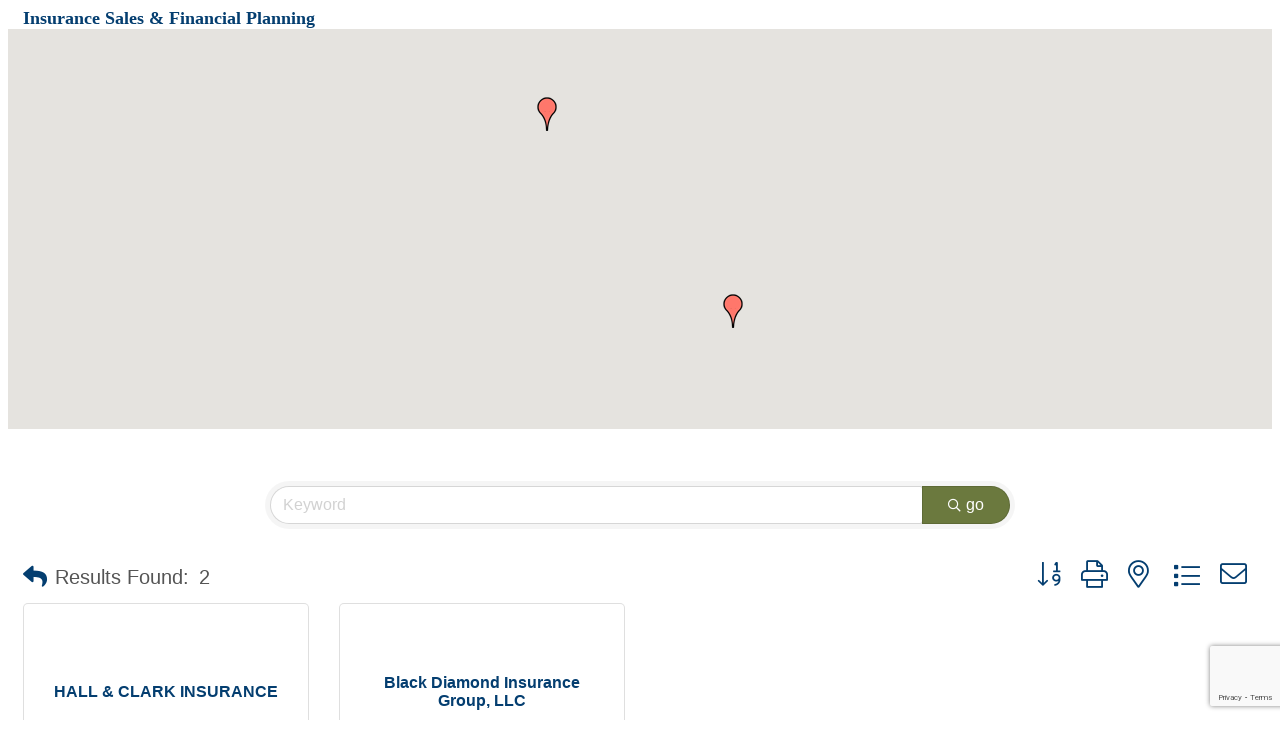

--- FILE ---
content_type: text/html; charset=utf-8
request_url: https://www.google.com/recaptcha/enterprise/anchor?ar=1&k=6LfI_T8rAAAAAMkWHrLP_GfSf3tLy9tKa839wcWa&co=aHR0cHM6Ly9idXNpbmVzcy5mbG95ZGNvdW50eWtlbnR1Y2t5LmNvbTo0NDM.&hl=en&v=PoyoqOPhxBO7pBk68S4YbpHZ&size=invisible&anchor-ms=20000&execute-ms=30000&cb=81mkvqsyszwh
body_size: 48690
content:
<!DOCTYPE HTML><html dir="ltr" lang="en"><head><meta http-equiv="Content-Type" content="text/html; charset=UTF-8">
<meta http-equiv="X-UA-Compatible" content="IE=edge">
<title>reCAPTCHA</title>
<style type="text/css">
/* cyrillic-ext */
@font-face {
  font-family: 'Roboto';
  font-style: normal;
  font-weight: 400;
  font-stretch: 100%;
  src: url(//fonts.gstatic.com/s/roboto/v48/KFO7CnqEu92Fr1ME7kSn66aGLdTylUAMa3GUBHMdazTgWw.woff2) format('woff2');
  unicode-range: U+0460-052F, U+1C80-1C8A, U+20B4, U+2DE0-2DFF, U+A640-A69F, U+FE2E-FE2F;
}
/* cyrillic */
@font-face {
  font-family: 'Roboto';
  font-style: normal;
  font-weight: 400;
  font-stretch: 100%;
  src: url(//fonts.gstatic.com/s/roboto/v48/KFO7CnqEu92Fr1ME7kSn66aGLdTylUAMa3iUBHMdazTgWw.woff2) format('woff2');
  unicode-range: U+0301, U+0400-045F, U+0490-0491, U+04B0-04B1, U+2116;
}
/* greek-ext */
@font-face {
  font-family: 'Roboto';
  font-style: normal;
  font-weight: 400;
  font-stretch: 100%;
  src: url(//fonts.gstatic.com/s/roboto/v48/KFO7CnqEu92Fr1ME7kSn66aGLdTylUAMa3CUBHMdazTgWw.woff2) format('woff2');
  unicode-range: U+1F00-1FFF;
}
/* greek */
@font-face {
  font-family: 'Roboto';
  font-style: normal;
  font-weight: 400;
  font-stretch: 100%;
  src: url(//fonts.gstatic.com/s/roboto/v48/KFO7CnqEu92Fr1ME7kSn66aGLdTylUAMa3-UBHMdazTgWw.woff2) format('woff2');
  unicode-range: U+0370-0377, U+037A-037F, U+0384-038A, U+038C, U+038E-03A1, U+03A3-03FF;
}
/* math */
@font-face {
  font-family: 'Roboto';
  font-style: normal;
  font-weight: 400;
  font-stretch: 100%;
  src: url(//fonts.gstatic.com/s/roboto/v48/KFO7CnqEu92Fr1ME7kSn66aGLdTylUAMawCUBHMdazTgWw.woff2) format('woff2');
  unicode-range: U+0302-0303, U+0305, U+0307-0308, U+0310, U+0312, U+0315, U+031A, U+0326-0327, U+032C, U+032F-0330, U+0332-0333, U+0338, U+033A, U+0346, U+034D, U+0391-03A1, U+03A3-03A9, U+03B1-03C9, U+03D1, U+03D5-03D6, U+03F0-03F1, U+03F4-03F5, U+2016-2017, U+2034-2038, U+203C, U+2040, U+2043, U+2047, U+2050, U+2057, U+205F, U+2070-2071, U+2074-208E, U+2090-209C, U+20D0-20DC, U+20E1, U+20E5-20EF, U+2100-2112, U+2114-2115, U+2117-2121, U+2123-214F, U+2190, U+2192, U+2194-21AE, U+21B0-21E5, U+21F1-21F2, U+21F4-2211, U+2213-2214, U+2216-22FF, U+2308-230B, U+2310, U+2319, U+231C-2321, U+2336-237A, U+237C, U+2395, U+239B-23B7, U+23D0, U+23DC-23E1, U+2474-2475, U+25AF, U+25B3, U+25B7, U+25BD, U+25C1, U+25CA, U+25CC, U+25FB, U+266D-266F, U+27C0-27FF, U+2900-2AFF, U+2B0E-2B11, U+2B30-2B4C, U+2BFE, U+3030, U+FF5B, U+FF5D, U+1D400-1D7FF, U+1EE00-1EEFF;
}
/* symbols */
@font-face {
  font-family: 'Roboto';
  font-style: normal;
  font-weight: 400;
  font-stretch: 100%;
  src: url(//fonts.gstatic.com/s/roboto/v48/KFO7CnqEu92Fr1ME7kSn66aGLdTylUAMaxKUBHMdazTgWw.woff2) format('woff2');
  unicode-range: U+0001-000C, U+000E-001F, U+007F-009F, U+20DD-20E0, U+20E2-20E4, U+2150-218F, U+2190, U+2192, U+2194-2199, U+21AF, U+21E6-21F0, U+21F3, U+2218-2219, U+2299, U+22C4-22C6, U+2300-243F, U+2440-244A, U+2460-24FF, U+25A0-27BF, U+2800-28FF, U+2921-2922, U+2981, U+29BF, U+29EB, U+2B00-2BFF, U+4DC0-4DFF, U+FFF9-FFFB, U+10140-1018E, U+10190-1019C, U+101A0, U+101D0-101FD, U+102E0-102FB, U+10E60-10E7E, U+1D2C0-1D2D3, U+1D2E0-1D37F, U+1F000-1F0FF, U+1F100-1F1AD, U+1F1E6-1F1FF, U+1F30D-1F30F, U+1F315, U+1F31C, U+1F31E, U+1F320-1F32C, U+1F336, U+1F378, U+1F37D, U+1F382, U+1F393-1F39F, U+1F3A7-1F3A8, U+1F3AC-1F3AF, U+1F3C2, U+1F3C4-1F3C6, U+1F3CA-1F3CE, U+1F3D4-1F3E0, U+1F3ED, U+1F3F1-1F3F3, U+1F3F5-1F3F7, U+1F408, U+1F415, U+1F41F, U+1F426, U+1F43F, U+1F441-1F442, U+1F444, U+1F446-1F449, U+1F44C-1F44E, U+1F453, U+1F46A, U+1F47D, U+1F4A3, U+1F4B0, U+1F4B3, U+1F4B9, U+1F4BB, U+1F4BF, U+1F4C8-1F4CB, U+1F4D6, U+1F4DA, U+1F4DF, U+1F4E3-1F4E6, U+1F4EA-1F4ED, U+1F4F7, U+1F4F9-1F4FB, U+1F4FD-1F4FE, U+1F503, U+1F507-1F50B, U+1F50D, U+1F512-1F513, U+1F53E-1F54A, U+1F54F-1F5FA, U+1F610, U+1F650-1F67F, U+1F687, U+1F68D, U+1F691, U+1F694, U+1F698, U+1F6AD, U+1F6B2, U+1F6B9-1F6BA, U+1F6BC, U+1F6C6-1F6CF, U+1F6D3-1F6D7, U+1F6E0-1F6EA, U+1F6F0-1F6F3, U+1F6F7-1F6FC, U+1F700-1F7FF, U+1F800-1F80B, U+1F810-1F847, U+1F850-1F859, U+1F860-1F887, U+1F890-1F8AD, U+1F8B0-1F8BB, U+1F8C0-1F8C1, U+1F900-1F90B, U+1F93B, U+1F946, U+1F984, U+1F996, U+1F9E9, U+1FA00-1FA6F, U+1FA70-1FA7C, U+1FA80-1FA89, U+1FA8F-1FAC6, U+1FACE-1FADC, U+1FADF-1FAE9, U+1FAF0-1FAF8, U+1FB00-1FBFF;
}
/* vietnamese */
@font-face {
  font-family: 'Roboto';
  font-style: normal;
  font-weight: 400;
  font-stretch: 100%;
  src: url(//fonts.gstatic.com/s/roboto/v48/KFO7CnqEu92Fr1ME7kSn66aGLdTylUAMa3OUBHMdazTgWw.woff2) format('woff2');
  unicode-range: U+0102-0103, U+0110-0111, U+0128-0129, U+0168-0169, U+01A0-01A1, U+01AF-01B0, U+0300-0301, U+0303-0304, U+0308-0309, U+0323, U+0329, U+1EA0-1EF9, U+20AB;
}
/* latin-ext */
@font-face {
  font-family: 'Roboto';
  font-style: normal;
  font-weight: 400;
  font-stretch: 100%;
  src: url(//fonts.gstatic.com/s/roboto/v48/KFO7CnqEu92Fr1ME7kSn66aGLdTylUAMa3KUBHMdazTgWw.woff2) format('woff2');
  unicode-range: U+0100-02BA, U+02BD-02C5, U+02C7-02CC, U+02CE-02D7, U+02DD-02FF, U+0304, U+0308, U+0329, U+1D00-1DBF, U+1E00-1E9F, U+1EF2-1EFF, U+2020, U+20A0-20AB, U+20AD-20C0, U+2113, U+2C60-2C7F, U+A720-A7FF;
}
/* latin */
@font-face {
  font-family: 'Roboto';
  font-style: normal;
  font-weight: 400;
  font-stretch: 100%;
  src: url(//fonts.gstatic.com/s/roboto/v48/KFO7CnqEu92Fr1ME7kSn66aGLdTylUAMa3yUBHMdazQ.woff2) format('woff2');
  unicode-range: U+0000-00FF, U+0131, U+0152-0153, U+02BB-02BC, U+02C6, U+02DA, U+02DC, U+0304, U+0308, U+0329, U+2000-206F, U+20AC, U+2122, U+2191, U+2193, U+2212, U+2215, U+FEFF, U+FFFD;
}
/* cyrillic-ext */
@font-face {
  font-family: 'Roboto';
  font-style: normal;
  font-weight: 500;
  font-stretch: 100%;
  src: url(//fonts.gstatic.com/s/roboto/v48/KFO7CnqEu92Fr1ME7kSn66aGLdTylUAMa3GUBHMdazTgWw.woff2) format('woff2');
  unicode-range: U+0460-052F, U+1C80-1C8A, U+20B4, U+2DE0-2DFF, U+A640-A69F, U+FE2E-FE2F;
}
/* cyrillic */
@font-face {
  font-family: 'Roboto';
  font-style: normal;
  font-weight: 500;
  font-stretch: 100%;
  src: url(//fonts.gstatic.com/s/roboto/v48/KFO7CnqEu92Fr1ME7kSn66aGLdTylUAMa3iUBHMdazTgWw.woff2) format('woff2');
  unicode-range: U+0301, U+0400-045F, U+0490-0491, U+04B0-04B1, U+2116;
}
/* greek-ext */
@font-face {
  font-family: 'Roboto';
  font-style: normal;
  font-weight: 500;
  font-stretch: 100%;
  src: url(//fonts.gstatic.com/s/roboto/v48/KFO7CnqEu92Fr1ME7kSn66aGLdTylUAMa3CUBHMdazTgWw.woff2) format('woff2');
  unicode-range: U+1F00-1FFF;
}
/* greek */
@font-face {
  font-family: 'Roboto';
  font-style: normal;
  font-weight: 500;
  font-stretch: 100%;
  src: url(//fonts.gstatic.com/s/roboto/v48/KFO7CnqEu92Fr1ME7kSn66aGLdTylUAMa3-UBHMdazTgWw.woff2) format('woff2');
  unicode-range: U+0370-0377, U+037A-037F, U+0384-038A, U+038C, U+038E-03A1, U+03A3-03FF;
}
/* math */
@font-face {
  font-family: 'Roboto';
  font-style: normal;
  font-weight: 500;
  font-stretch: 100%;
  src: url(//fonts.gstatic.com/s/roboto/v48/KFO7CnqEu92Fr1ME7kSn66aGLdTylUAMawCUBHMdazTgWw.woff2) format('woff2');
  unicode-range: U+0302-0303, U+0305, U+0307-0308, U+0310, U+0312, U+0315, U+031A, U+0326-0327, U+032C, U+032F-0330, U+0332-0333, U+0338, U+033A, U+0346, U+034D, U+0391-03A1, U+03A3-03A9, U+03B1-03C9, U+03D1, U+03D5-03D6, U+03F0-03F1, U+03F4-03F5, U+2016-2017, U+2034-2038, U+203C, U+2040, U+2043, U+2047, U+2050, U+2057, U+205F, U+2070-2071, U+2074-208E, U+2090-209C, U+20D0-20DC, U+20E1, U+20E5-20EF, U+2100-2112, U+2114-2115, U+2117-2121, U+2123-214F, U+2190, U+2192, U+2194-21AE, U+21B0-21E5, U+21F1-21F2, U+21F4-2211, U+2213-2214, U+2216-22FF, U+2308-230B, U+2310, U+2319, U+231C-2321, U+2336-237A, U+237C, U+2395, U+239B-23B7, U+23D0, U+23DC-23E1, U+2474-2475, U+25AF, U+25B3, U+25B7, U+25BD, U+25C1, U+25CA, U+25CC, U+25FB, U+266D-266F, U+27C0-27FF, U+2900-2AFF, U+2B0E-2B11, U+2B30-2B4C, U+2BFE, U+3030, U+FF5B, U+FF5D, U+1D400-1D7FF, U+1EE00-1EEFF;
}
/* symbols */
@font-face {
  font-family: 'Roboto';
  font-style: normal;
  font-weight: 500;
  font-stretch: 100%;
  src: url(//fonts.gstatic.com/s/roboto/v48/KFO7CnqEu92Fr1ME7kSn66aGLdTylUAMaxKUBHMdazTgWw.woff2) format('woff2');
  unicode-range: U+0001-000C, U+000E-001F, U+007F-009F, U+20DD-20E0, U+20E2-20E4, U+2150-218F, U+2190, U+2192, U+2194-2199, U+21AF, U+21E6-21F0, U+21F3, U+2218-2219, U+2299, U+22C4-22C6, U+2300-243F, U+2440-244A, U+2460-24FF, U+25A0-27BF, U+2800-28FF, U+2921-2922, U+2981, U+29BF, U+29EB, U+2B00-2BFF, U+4DC0-4DFF, U+FFF9-FFFB, U+10140-1018E, U+10190-1019C, U+101A0, U+101D0-101FD, U+102E0-102FB, U+10E60-10E7E, U+1D2C0-1D2D3, U+1D2E0-1D37F, U+1F000-1F0FF, U+1F100-1F1AD, U+1F1E6-1F1FF, U+1F30D-1F30F, U+1F315, U+1F31C, U+1F31E, U+1F320-1F32C, U+1F336, U+1F378, U+1F37D, U+1F382, U+1F393-1F39F, U+1F3A7-1F3A8, U+1F3AC-1F3AF, U+1F3C2, U+1F3C4-1F3C6, U+1F3CA-1F3CE, U+1F3D4-1F3E0, U+1F3ED, U+1F3F1-1F3F3, U+1F3F5-1F3F7, U+1F408, U+1F415, U+1F41F, U+1F426, U+1F43F, U+1F441-1F442, U+1F444, U+1F446-1F449, U+1F44C-1F44E, U+1F453, U+1F46A, U+1F47D, U+1F4A3, U+1F4B0, U+1F4B3, U+1F4B9, U+1F4BB, U+1F4BF, U+1F4C8-1F4CB, U+1F4D6, U+1F4DA, U+1F4DF, U+1F4E3-1F4E6, U+1F4EA-1F4ED, U+1F4F7, U+1F4F9-1F4FB, U+1F4FD-1F4FE, U+1F503, U+1F507-1F50B, U+1F50D, U+1F512-1F513, U+1F53E-1F54A, U+1F54F-1F5FA, U+1F610, U+1F650-1F67F, U+1F687, U+1F68D, U+1F691, U+1F694, U+1F698, U+1F6AD, U+1F6B2, U+1F6B9-1F6BA, U+1F6BC, U+1F6C6-1F6CF, U+1F6D3-1F6D7, U+1F6E0-1F6EA, U+1F6F0-1F6F3, U+1F6F7-1F6FC, U+1F700-1F7FF, U+1F800-1F80B, U+1F810-1F847, U+1F850-1F859, U+1F860-1F887, U+1F890-1F8AD, U+1F8B0-1F8BB, U+1F8C0-1F8C1, U+1F900-1F90B, U+1F93B, U+1F946, U+1F984, U+1F996, U+1F9E9, U+1FA00-1FA6F, U+1FA70-1FA7C, U+1FA80-1FA89, U+1FA8F-1FAC6, U+1FACE-1FADC, U+1FADF-1FAE9, U+1FAF0-1FAF8, U+1FB00-1FBFF;
}
/* vietnamese */
@font-face {
  font-family: 'Roboto';
  font-style: normal;
  font-weight: 500;
  font-stretch: 100%;
  src: url(//fonts.gstatic.com/s/roboto/v48/KFO7CnqEu92Fr1ME7kSn66aGLdTylUAMa3OUBHMdazTgWw.woff2) format('woff2');
  unicode-range: U+0102-0103, U+0110-0111, U+0128-0129, U+0168-0169, U+01A0-01A1, U+01AF-01B0, U+0300-0301, U+0303-0304, U+0308-0309, U+0323, U+0329, U+1EA0-1EF9, U+20AB;
}
/* latin-ext */
@font-face {
  font-family: 'Roboto';
  font-style: normal;
  font-weight: 500;
  font-stretch: 100%;
  src: url(//fonts.gstatic.com/s/roboto/v48/KFO7CnqEu92Fr1ME7kSn66aGLdTylUAMa3KUBHMdazTgWw.woff2) format('woff2');
  unicode-range: U+0100-02BA, U+02BD-02C5, U+02C7-02CC, U+02CE-02D7, U+02DD-02FF, U+0304, U+0308, U+0329, U+1D00-1DBF, U+1E00-1E9F, U+1EF2-1EFF, U+2020, U+20A0-20AB, U+20AD-20C0, U+2113, U+2C60-2C7F, U+A720-A7FF;
}
/* latin */
@font-face {
  font-family: 'Roboto';
  font-style: normal;
  font-weight: 500;
  font-stretch: 100%;
  src: url(//fonts.gstatic.com/s/roboto/v48/KFO7CnqEu92Fr1ME7kSn66aGLdTylUAMa3yUBHMdazQ.woff2) format('woff2');
  unicode-range: U+0000-00FF, U+0131, U+0152-0153, U+02BB-02BC, U+02C6, U+02DA, U+02DC, U+0304, U+0308, U+0329, U+2000-206F, U+20AC, U+2122, U+2191, U+2193, U+2212, U+2215, U+FEFF, U+FFFD;
}
/* cyrillic-ext */
@font-face {
  font-family: 'Roboto';
  font-style: normal;
  font-weight: 900;
  font-stretch: 100%;
  src: url(//fonts.gstatic.com/s/roboto/v48/KFO7CnqEu92Fr1ME7kSn66aGLdTylUAMa3GUBHMdazTgWw.woff2) format('woff2');
  unicode-range: U+0460-052F, U+1C80-1C8A, U+20B4, U+2DE0-2DFF, U+A640-A69F, U+FE2E-FE2F;
}
/* cyrillic */
@font-face {
  font-family: 'Roboto';
  font-style: normal;
  font-weight: 900;
  font-stretch: 100%;
  src: url(//fonts.gstatic.com/s/roboto/v48/KFO7CnqEu92Fr1ME7kSn66aGLdTylUAMa3iUBHMdazTgWw.woff2) format('woff2');
  unicode-range: U+0301, U+0400-045F, U+0490-0491, U+04B0-04B1, U+2116;
}
/* greek-ext */
@font-face {
  font-family: 'Roboto';
  font-style: normal;
  font-weight: 900;
  font-stretch: 100%;
  src: url(//fonts.gstatic.com/s/roboto/v48/KFO7CnqEu92Fr1ME7kSn66aGLdTylUAMa3CUBHMdazTgWw.woff2) format('woff2');
  unicode-range: U+1F00-1FFF;
}
/* greek */
@font-face {
  font-family: 'Roboto';
  font-style: normal;
  font-weight: 900;
  font-stretch: 100%;
  src: url(//fonts.gstatic.com/s/roboto/v48/KFO7CnqEu92Fr1ME7kSn66aGLdTylUAMa3-UBHMdazTgWw.woff2) format('woff2');
  unicode-range: U+0370-0377, U+037A-037F, U+0384-038A, U+038C, U+038E-03A1, U+03A3-03FF;
}
/* math */
@font-face {
  font-family: 'Roboto';
  font-style: normal;
  font-weight: 900;
  font-stretch: 100%;
  src: url(//fonts.gstatic.com/s/roboto/v48/KFO7CnqEu92Fr1ME7kSn66aGLdTylUAMawCUBHMdazTgWw.woff2) format('woff2');
  unicode-range: U+0302-0303, U+0305, U+0307-0308, U+0310, U+0312, U+0315, U+031A, U+0326-0327, U+032C, U+032F-0330, U+0332-0333, U+0338, U+033A, U+0346, U+034D, U+0391-03A1, U+03A3-03A9, U+03B1-03C9, U+03D1, U+03D5-03D6, U+03F0-03F1, U+03F4-03F5, U+2016-2017, U+2034-2038, U+203C, U+2040, U+2043, U+2047, U+2050, U+2057, U+205F, U+2070-2071, U+2074-208E, U+2090-209C, U+20D0-20DC, U+20E1, U+20E5-20EF, U+2100-2112, U+2114-2115, U+2117-2121, U+2123-214F, U+2190, U+2192, U+2194-21AE, U+21B0-21E5, U+21F1-21F2, U+21F4-2211, U+2213-2214, U+2216-22FF, U+2308-230B, U+2310, U+2319, U+231C-2321, U+2336-237A, U+237C, U+2395, U+239B-23B7, U+23D0, U+23DC-23E1, U+2474-2475, U+25AF, U+25B3, U+25B7, U+25BD, U+25C1, U+25CA, U+25CC, U+25FB, U+266D-266F, U+27C0-27FF, U+2900-2AFF, U+2B0E-2B11, U+2B30-2B4C, U+2BFE, U+3030, U+FF5B, U+FF5D, U+1D400-1D7FF, U+1EE00-1EEFF;
}
/* symbols */
@font-face {
  font-family: 'Roboto';
  font-style: normal;
  font-weight: 900;
  font-stretch: 100%;
  src: url(//fonts.gstatic.com/s/roboto/v48/KFO7CnqEu92Fr1ME7kSn66aGLdTylUAMaxKUBHMdazTgWw.woff2) format('woff2');
  unicode-range: U+0001-000C, U+000E-001F, U+007F-009F, U+20DD-20E0, U+20E2-20E4, U+2150-218F, U+2190, U+2192, U+2194-2199, U+21AF, U+21E6-21F0, U+21F3, U+2218-2219, U+2299, U+22C4-22C6, U+2300-243F, U+2440-244A, U+2460-24FF, U+25A0-27BF, U+2800-28FF, U+2921-2922, U+2981, U+29BF, U+29EB, U+2B00-2BFF, U+4DC0-4DFF, U+FFF9-FFFB, U+10140-1018E, U+10190-1019C, U+101A0, U+101D0-101FD, U+102E0-102FB, U+10E60-10E7E, U+1D2C0-1D2D3, U+1D2E0-1D37F, U+1F000-1F0FF, U+1F100-1F1AD, U+1F1E6-1F1FF, U+1F30D-1F30F, U+1F315, U+1F31C, U+1F31E, U+1F320-1F32C, U+1F336, U+1F378, U+1F37D, U+1F382, U+1F393-1F39F, U+1F3A7-1F3A8, U+1F3AC-1F3AF, U+1F3C2, U+1F3C4-1F3C6, U+1F3CA-1F3CE, U+1F3D4-1F3E0, U+1F3ED, U+1F3F1-1F3F3, U+1F3F5-1F3F7, U+1F408, U+1F415, U+1F41F, U+1F426, U+1F43F, U+1F441-1F442, U+1F444, U+1F446-1F449, U+1F44C-1F44E, U+1F453, U+1F46A, U+1F47D, U+1F4A3, U+1F4B0, U+1F4B3, U+1F4B9, U+1F4BB, U+1F4BF, U+1F4C8-1F4CB, U+1F4D6, U+1F4DA, U+1F4DF, U+1F4E3-1F4E6, U+1F4EA-1F4ED, U+1F4F7, U+1F4F9-1F4FB, U+1F4FD-1F4FE, U+1F503, U+1F507-1F50B, U+1F50D, U+1F512-1F513, U+1F53E-1F54A, U+1F54F-1F5FA, U+1F610, U+1F650-1F67F, U+1F687, U+1F68D, U+1F691, U+1F694, U+1F698, U+1F6AD, U+1F6B2, U+1F6B9-1F6BA, U+1F6BC, U+1F6C6-1F6CF, U+1F6D3-1F6D7, U+1F6E0-1F6EA, U+1F6F0-1F6F3, U+1F6F7-1F6FC, U+1F700-1F7FF, U+1F800-1F80B, U+1F810-1F847, U+1F850-1F859, U+1F860-1F887, U+1F890-1F8AD, U+1F8B0-1F8BB, U+1F8C0-1F8C1, U+1F900-1F90B, U+1F93B, U+1F946, U+1F984, U+1F996, U+1F9E9, U+1FA00-1FA6F, U+1FA70-1FA7C, U+1FA80-1FA89, U+1FA8F-1FAC6, U+1FACE-1FADC, U+1FADF-1FAE9, U+1FAF0-1FAF8, U+1FB00-1FBFF;
}
/* vietnamese */
@font-face {
  font-family: 'Roboto';
  font-style: normal;
  font-weight: 900;
  font-stretch: 100%;
  src: url(//fonts.gstatic.com/s/roboto/v48/KFO7CnqEu92Fr1ME7kSn66aGLdTylUAMa3OUBHMdazTgWw.woff2) format('woff2');
  unicode-range: U+0102-0103, U+0110-0111, U+0128-0129, U+0168-0169, U+01A0-01A1, U+01AF-01B0, U+0300-0301, U+0303-0304, U+0308-0309, U+0323, U+0329, U+1EA0-1EF9, U+20AB;
}
/* latin-ext */
@font-face {
  font-family: 'Roboto';
  font-style: normal;
  font-weight: 900;
  font-stretch: 100%;
  src: url(//fonts.gstatic.com/s/roboto/v48/KFO7CnqEu92Fr1ME7kSn66aGLdTylUAMa3KUBHMdazTgWw.woff2) format('woff2');
  unicode-range: U+0100-02BA, U+02BD-02C5, U+02C7-02CC, U+02CE-02D7, U+02DD-02FF, U+0304, U+0308, U+0329, U+1D00-1DBF, U+1E00-1E9F, U+1EF2-1EFF, U+2020, U+20A0-20AB, U+20AD-20C0, U+2113, U+2C60-2C7F, U+A720-A7FF;
}
/* latin */
@font-face {
  font-family: 'Roboto';
  font-style: normal;
  font-weight: 900;
  font-stretch: 100%;
  src: url(//fonts.gstatic.com/s/roboto/v48/KFO7CnqEu92Fr1ME7kSn66aGLdTylUAMa3yUBHMdazQ.woff2) format('woff2');
  unicode-range: U+0000-00FF, U+0131, U+0152-0153, U+02BB-02BC, U+02C6, U+02DA, U+02DC, U+0304, U+0308, U+0329, U+2000-206F, U+20AC, U+2122, U+2191, U+2193, U+2212, U+2215, U+FEFF, U+FFFD;
}

</style>
<link rel="stylesheet" type="text/css" href="https://www.gstatic.com/recaptcha/releases/PoyoqOPhxBO7pBk68S4YbpHZ/styles__ltr.css">
<script nonce="9VcHHI8iLqbytAyvSawbNw" type="text/javascript">window['__recaptcha_api'] = 'https://www.google.com/recaptcha/enterprise/';</script>
<script type="text/javascript" src="https://www.gstatic.com/recaptcha/releases/PoyoqOPhxBO7pBk68S4YbpHZ/recaptcha__en.js" nonce="9VcHHI8iLqbytAyvSawbNw">
      
    </script></head>
<body><div id="rc-anchor-alert" class="rc-anchor-alert"></div>
<input type="hidden" id="recaptcha-token" value="[base64]">
<script type="text/javascript" nonce="9VcHHI8iLqbytAyvSawbNw">
      recaptcha.anchor.Main.init("[\x22ainput\x22,[\x22bgdata\x22,\x22\x22,\[base64]/[base64]/MjU1Ong/[base64]/[base64]/[base64]/[base64]/[base64]/[base64]/[base64]/[base64]/[base64]/[base64]/[base64]/[base64]/[base64]/[base64]/[base64]\\u003d\x22,\[base64]\x22,\x22woXDm8Kjw6wLN2ldbEPCkMKCw6EmZ8O2I1PDtsKrY2jCscO5w51mVsKJLMKGY8KOG8K7wrRPwoXCkB4Lwphrw6vDkTBUwrzCvmsdwrrDoltQFsOfwo1Qw6HDnmjCjF8fwpnCo8O/[base64]/wr/CqURHDMOaN8KnfEPCs1wcHFDDjk3Dr8ONwosDZMKLWsK9w49DCcKcL8OHw7HCrXfCtsOZw7QlX8OrVTkMNMO1w6nCisObw4rCk35sw7prwq/[base64]/[base64]/DvcKaw7fDv8K5JzdHwqvDvcOtwq/CjkPDqwdqwr1vRcONbMOPwpfCsMKEwqLCkAHCucOgL8KIKcKSwoDChGVbZ0x3SMKoKsKFAsK0wprCg8OMwpEbw6pqw4vCuTICwpnCrGPDkz/[base64]/Dl8K9w4vDpnk9I8O9wqFiwpnDklg2w63Dkz/CqMKrwrY5wpvDoRnCrB5pw6Apa8KLw6/DlFTCjMKlwrLCqcOaw7QWKMOTwociJcKGXsKwU8K8wqLDqjViw4R+XWwlIWc/YhPDk8KTPi7DlMOYXMOvw4TCpRTDvMKlUDoDP8OKahc1YcOqHDvDsAEvDsKXw7jCncKOGFfDgGTDuMO0wqDCjcKFbsKEw7DCiDnCrcKNw61uwrc6MyXDpAk3wpZXwrd8DG5+wp7CkcKDKsOof3zDoWIpwq7DhsOHw7HDgk1qw7jDv8K7cMKoUC9bRznDr1UdS8KWwo/Dh148Z05WSyPCvm7DjjIkwoY8K3XCkjbDgWxzB8OOw5TCt1TDssObb3pkw6VPQE1vw47DrsOKw50IwqYBw5Bhwq7DnwQ7TnzCtBM/U8KbMcKtwp/[base64]/[base64]/w4k7bA3CkMO6wqokw7VeEQzCr8KPf8KhdHZ7wqhZGUPCgcKPwq/DusOaY1vCjlrClsOyKsOaOcKJw7/CqMKrL3pLwrHCqMKdNMK3PxvCvHHCu8O1wr8JA2nDkx/CgcOyw4HCg2chccKQw7UMw7t1wqUNZRFeIxJGw7fDtBw6MMKLwqBawrRlwrTDpMKDw5nCsWgcwpIOwpw+b0sowqRWwocUwozCshJVw5nCscO/[base64]/CtGcZVz1vTz7DmB3CiMKwPg4uwqbChH5hw6HDisKmw5/Dp8OqGhXDuxnDpQDCrHd0HsKEGzoqwoTCqsOqNcOCM1sGaMKzw5kZwp3DjcO9S8OzRAjDnwDCuMKXN8O2GsKWw7kIw5jCvmomY8K9w5FKwrczwpdMw69zw7UOwo3DvMKlRijDl3hWcA3Ci3/CnE00figqwpUqw47DsMKHwrcKesOiMUVcJMOXUsKefsK5wohMwqtXW8OzP0dJwr3CucOdwpPDnjRNV03CnR95BcK+bXXCt3zDvWLCgMKdecOgw7PCqcOPe8OHVkbChsOkwpFXw4QYbsOXwr/DhgLDqsK8bh8OwqwHwrbDjBfDtDvDpCo/[base64]/DnkBbwpN8wrvDsW0Aw6RKPMK9ekw8W8Orw7QXwr54CglSKMO6w58TbMOie8KpVcO7fGfCmsOBw69cw5jCi8OZw7PDg8ODU2TDu8KGMcK6DMOfAEXDtgjDnsOAwoTCn8Obw4s/wqDDl8O7w4nChsOnUFY2FsOxwq9vw4rCp1Z+Z3nDn2Ylb8OMw6LDmMOWwo83d8K4FsObccKUw4zCvwNoDcKFw4XDlHvDv8ORXgoFwo/[base64]/w5DCtsO5wp9jPcOuwr93fcOhw7EUw4oNIDoUw5PCjcOMw6nCmsK9YMOdw7w/wqXDpsO4wpRLwqIbw7XCtkANMBDDksKCBsKHw45DV8OKU8K1ZBPDh8OrNEk7wqfClsKhRcKZFSHDqw3Co8ONacK/[base64]/DmE4Yw7jClsKJMkPCunMGw67Cnl/DhxlPBhLDlQ8HRAojHMOXw5vChRfCiMKIBXVbwr1dwqrDpEAqL8OePjzDuXYCw7XDrA8CRsOJw4PDgAVDaz3Dq8KcUmgSfwfCnEF+wqFJw7AxfUdkwrs/ZsOoLMK7fQQiF0d3w7fDu8K3Z1jDuWIqeinCv1dRR8K+IcOEw4wudUpuwoohw7nCnnjChsKzwrJcRGHDhcKfeEHDnl4Mw5orNy5QVRRfwobDlcO5w7LChMKVwrvDjmvCh0BsM8O0w5lFc8KKdG/CmWtuw5jCs8OMwrbDhMOrwq/DlQrCpFzDksKdwp90wpHDnMOFDzlgSMOdw5jDsEzCjQjCtR/CqMKVIBFCKmIBWhNDw40Mw4p3wqXCn8K9wqtZw5rDimjDj2PDrxQSBcKQLERAWMK3E8Krw5DDs8K6am9yw7/DqcKZwrR/w7PDpsKCd3bDtsKGbwbDiV4xwr0TfcKVe0Rgw5Q/[base64]/ClFoMOcOMUMKWSU4mams8wqhYwqLCiMKaTRY3HMKfwpzDqcOIBsOUwpfDpMKjFV/DhG0qw5cULXtAw6l2w7TCv8K9I8K4DA8IZcKBwrJAZEVfAVHDkMKWw7UuwpPCkzjDiVYrKCYjwoBewpPCscO2wosvwqnDtTrChcOmNcOPw4TCi8OCTgXCpD7DnMOvw68JUjFEw4R/woIsw7rCmXjCrDcDHMKDbGR/w7bDnRPCo8K0IMKvH8KtHMK/w5XClcKyw5NnDmt/w7LDsMO3w6rDkMK5wrchYsKWTsOmw7BjwoXDrn7CuMKVw47CjkXDtVh4LizDtMKTw4sUw7XDg0fCh8OyecKWJsKJw6bDqsOlw4F7wpjCnz/CtcK0wqLCuG3CnsOGO8OuFsOKTh7Cs8KmSMKiP0p0woBfw53DsHnDksO+w4RUwrgUdWN1w63DgsOOw6PDnMOZwobDnsKjw4I8wpxtEcORVsOXw53DosK+w7fDvsOSwocBw5zDnygUSU0tGsOOw5Qzw5LClFHDpBjDj8KAwpfCuRzDtMKawqsSw5/Cg3fCri5Iw40IAMO4d8KlexHDosO+wrgPAMK2UAs4NsKawo53w4rCr0PDsMOIw495M0wzwpozcTUVw5IKccKhJE/[base64]/CgWpSe8OfwrwkwpfDmyMhwrPCp1ctcsOnBcOMAsOwGsKAWUjDhHJKw7XCvGfDhCN2GMOMw5kIw4/DqMOZSsKPNkbDjsK3ZcO+S8O5w5nCs8KVJyBLfcOvw73CnHDCjmdWwpwuFcOmwoPCtsKzRzQZa8Oxw6DDtW0+d8KDw4LCn33DmMOkw7h/W2drwqDDiW3CnMOJw7k6wqDCocK7wrHDrGVcWUbCosKXDsKmwqjCosKtwoctw43CjcKSLXrDksKDSwXDncKxVjLChy/[base64]/PnhowpF5L8K1w53CiEQmw64Ew6nDusKcY8Kbw4cKw5TDkwnCugEdESXDp2DCgwgSw65Pw4NQW0XCgMOKw5fCk8OJw5oBw6rCpcODw6RZwpI/TMOiIsONFsKkSsOzw6DCp8Oow4bDisKTAh4zMy0gwrzDrMKyGHnCl2hLCsO0N8OXw5fCsMKoMsO/QMK7wqbCu8Ofwp3Ds8OwKzh/w7ZRwo4xHcO6I8O4QsOmw4gfNMKZUFHCpQ7DrcKqwr9XYGTCrmPDmMOcW8OsbcOWKMOsw45bCsKNbis0Xi/Dk2TDn8Kbw4h/DQTDgzltdXplSQkuNMOmwqjCm8OoV8O1aVkwVWHCiMO0Q8OdKcKuwpg3UcOUwqlDRsO9wpEqM1gXHCdZKWYAFcOmK1HCoR3CrAgRw4Bywp/[base64]/GXoSQcOPwp/[base64]/[base64]/Dk8ORPcOyw5vCrWtqwq4cw6jDgsKLZ1olwo3DgxEuw5fCmlfChzl6bXrDsMORw6vCnzgOw5DDlMKfd0Fjw4/CticBwo7Dokwkw5zDhMKsNMKBwpdKw5sMAsOzHCjDmsKabcOKZxTDk3VqJUxzZw3DkBU9B0jDg8KePUJjwoVJwps7XEgMMMK2woTCqmnDgsOMYD3DvMO1Bk5Lwo1UwoA3VsKyfMKnwpQUwoXCr8Olw70PwqB6wpkeMxnDh07Ck8KyInNXw7/CizPCmMOAwr8fMsOWw43Ctnl3ccKaOQjCjcOfXcOww4clw7pSw4NZw6s/FcOgaRoPwoFCw7nCl8KHF1I6w6XDo2AAMcOiw5PDk8Oswq0PX2/DmcKZXcOeQDvDqjHCiBrDqMONThHDmB7DsUvDgMKCw5fCoU8/VnI9XTBBWMKEf8K8w7TCrmHDvGEUw4HCi0saJgjDvV3Cj8OXwpbCvDUFdMOlw60Uwp5Sw7/[base64]/CgjrCpcO1wpvDgjfCjGPCmsOrwr3DucK+bcKgw7h9BVIeA2zCiV7ColFdw5XDl8OxWh8ICcOZwozCiBnCszNJw6zDpW8gUcKjBBPCrRTCiMOYBcKBI3PDrcOkd8K5e8O9w7bDkgwPAwzDn2sawppfwqLCsMKvSMKsSsOOIcO3wq/DnMO9wrEgw6Yvw5rDjFXCuRM/Q09Ww6QQw5bClB1xdWIvCARkwrc+KXpRUsOWwozCm37CoQcIJMODw6Ziwp0owpbDvcO1wr05BkvCs8KeJ1jCnUEmwpp+woDChMKqU8KSw7F5wojChGhvLcOWw6jDp2/DjzXDvMK+w7lDw7NAM0gSwqPDgcKkwqPCqxJtw4/DvsKVwrJ0Y0duwqjDshvCvwBVw47DvDnDpTFyw7HDhTLCrWA8w4XCuGzDmsOzM8O7W8K5wqrDiR7CusOLeMOlVHJ/wpHDsm7ChcK1wrfDlsOdecOmwqfDmlFCOsKmw5zDmMKpU8Oyw5vChcOZNcKWwrI+w5Yibyo/ZsOLFMKTwrx7w5AiwoU9REVle0DCnzDCpsKtwoI/wrQvwq7DjiJ9IkTDlloJO8KVDGdbScO2PsObw7rDhsOrwr/Chks2SMKOwoXDhcOROivCiTpRwpnDocKJRMKOOXhkw5rDmgNhB3ELwq8kwroOKMOoLMKPGyDDmsOcI03CkMKIXWnDpcOKST9/FGouQsKww4JRJ3lswpFTCgTCqF0hNAV/UnoyIQDDssOUwonDgMO3VMOdCHXCpX/[base64]/w7RASE1Iw6PCjGHClw1UKsOnwp9jYXZxwp3Do8KGPlzCqjYORWBAFcKfP8K9wp/DqsK0w5kwIcKRwqzDjMOuw6kpKXhyX8KLwpAyacKsI0jCmmDDrEckSsO5w53DsEsaY2EjwqrDhlsswqvDmFAJViZeKMOFBAh1w6vDsUTCi8KvY8KGw7DCkHxQwox8eWsLbSzCg8OIw5VfwqzDocOTJVlhbsKHZSbCvXTDrcKlfEUUOF3ChsK2CyxtLBU3wqAWw5/DuWbDq8OiAsKjVmnDoMKaLA/DtsObIyQxwo7CjHHDjsOaw5XDicKswo0Vw7/[base64]/DscKzwpXCr8Knw6/[base64]/wq3DlB/CqmUNNmTDocKHwp/DicOjwqvDssK8PDo4w485HsOnCV3DmcKuw4FXw5vDqMOMJsO0wqLCh1Akwr3ClMOPw6ZGJw5LwpHDosK9YgViRTXCiMOCwpbDhSt8PcK6wpTDhMOkwrjCh8KvHSLDt03DnsOTS8Oyw4wmW1I/KznDhkFjwpPDo29zTMO+wrrCv8O8aDUBwoAuwrrDkQfDjDQfw44SHcO1Pkgiw4jCkG7DjgV4eDvCuB5pQ8KnOcOZwpzDvkojwrp4acK/[base64]/DomPClk7DnHDCnMO0wrvDpsKzfMOrWm8Dw7pMVEBHc8OzbHfDvcKALsKDw7cHXQXDnjp1a1rCgsKKw7AAYsKrZxcPw7EGwpEswpRIw7PDjEbDoMKxfQoTacOEWsO5ecKDQGlwwqfDuW5Ww44iaCDCi8OrwpkZVVdfwoEjwo/CosK0OsKGJAwuVVHCtsK3bMO9R8Otfi4FMQrDhcKnU8Ojw7jDnSrChDlDJFHDoDY7W14IwpXDqwXDgz3Dl3vCg8K/[base64]/CkC5Jw5BNw5TCrsOPeBRIcMKywq42CFjDqW/CrCTDnhZ7AS7CmRw3ZMKcKMKcQlHCqMOnwo7CmXTDvMOvw7s7azRXwpdTw7DCu3VAw6PDnEAQfyLDn8KfBxJ9w7VZwpEDw4/Dmyx+wp/[base64]/[base64]/woDCpcKRasKnw4RTwqDDg8KBR8OTw7/CuwDCtHnDlCwjwqMIIMOMwp7DoMKDw6/DqwbCsww4BsOtUyZYw4XDh8OqfsKGw6ROw79PwqHCk3nCp8O1W8OVcHZxwqwFw6MnVVcyw6tkw5/CmC9pw5tmXMKRwpXDt8O+w41Yb8OKEgVTwoR2fMOqw4nDmV7DuFl4AzZJwqEjwq7Dp8Khw5TDssKTw6XCjMK7dMOwwqfCp3c2B8K/C8KUwoJ0w4XDgsOJY0jDtsO3EwvCusOVDMOvFDtAw6PCkRjCsFbDmMK/w6bDlMK1Unt/JsKww6dqQRNxwoTDpxlIRMK8w7rCk8OoNnDDrQhDRjDCrBrCuMKJwovCqibCpMOZw6nCrkHCizzDiFkeHMOiDE0WJ2/DtBdEXXgjwrXCmcOwAntEcDvDvMOswpx0GhIdBVvClsOGw57DisK5w5/[base64]/[base64]/[base64]/CisKAUkZnw5/DpGzDqU/Cpglkw5vChsOgwqLCgzkiw6YCQcOqDMOsw4PCpMOVTMOia8OzwojCrsKdI8O5PcOkWsOxwpnCpMOPw59IwqPCoj4xw4pWwroGw4YtwojDpjTDvxnDkMOowqfCgUc3woPDpsOyGVRlw4/Dm0DCjTXDu0LDsGJowqcNw5MpwqowDg4yHDhaLsO2QMO3wpsGwofCj1pwNBUPw5fCk8OuN8KEaEMKw7vDqsOZw4LChcO7wrsXwr/Cj8OLHcOnw67ClsOANTwow7zDl2rDhx/Cr0PClQ7CsSXCvXVYR10dw5N0wozDihFXwpnCrMKrwpzDr8Orw6Q/wqgaR8O+wphwdHwRw4ghGMK2wrQ/[base64]/Cq2DCocOBwq/CucOdc8KhE1XDiUR/wrDCmsKcwqHDosKzRi/CjGFqwovCqcKJwrptZmbDgxw2w4Alw6bDiAI4Y8OEQ07DrMKLwromfipLacK1wrI4w5/Cr8O7wqEgw5vDqRM7w4xUK8OwHsOQw49Nw7TDv8KdwpvCjkp+OwHDhA11FsOmw6/DpXh4c8K/[base64]/CmzTDixskYlEqw5DDuXJ8ecKMWcK3CTvCkMO6w5jDijvDlMOoKmbDisKkwqNOw5YyZjxPDRTCr8OXSsO+X19/KMO7w7t5wpjDkjzDoXpgwpvCuMOzXcOCK2LCkyd+w5V0worDrsK3S2zCoXNZIMO/wqLCqcO+T8O6wrTCv1vDqk8NFcOaMBIoAsKOa8KDwpAGwo0uwpfCn8Ojw57Csmtiw4bCsw9EZMOMw7kgFcKbF3gBeMORw6bDqcOiw7HCqVzCh8Kgwo/Dtl3Dpw7Dgx/Dk8KtLUfDpxTCu0vDs1lHwp1xwoNKwpvDjhs7wqfCuWd7w6jDolDCq23CmwbDlMKcw50Tw4jDn8KSUDzCm3PDuTtkCFXDgsO0wp7ChcOUH8Krw7Y/wpTDpz83w6XDp2ECfcOVw6LDgsKER8KRwqISw5/[base64]/CvsOnDWcRwroHwqPCg8O9SMOzwqlJwrHDgcK2wpcJd3rCusKoV8OzPMOwR39/wqBpeV1jwrTDhcKHwpt6FsO5J8KJIsOvw6fDkUzCuwRnw5LDlMO6w7zDiwXCpTQhw6UzG1XCgwYpdsKYw4lCw67DqcK7SDM2FcOiCsOqwqjDvsK/[base64]/DMKzQ8OqwpnCpgcwwrVESB/[base64]/[base64]/CiTZxBMOVw7xYwoLDrgM5wo/[base64]/[base64]/w5DCjMKdMsKcEFwYW8Kyw5x1bcOMwrDDicOfw4J2K8Kdw7FUDQFDXcK6N1/Ds8Kfw7Njw4ZKwoHDusOxHsOdTATDocK+w6suHMK/[base64]/wrbCkcKObV5Vw5jCiGY6w6/CskXDj8KywogLO8KhwrBGBcOCExPCqRlMwoR2w5c+woPCqz7DvMKdJ0/[base64]/DtcKpw603w5nDgsO4byvCswgGw4UfZsKXCRXCuAkQGDfDhcKrAElOwrY1w6VfwqxUw5RtQMKvE8O/w44HwqgZCsKpL8O6wrkIw6fDnFRAwqFYwpDDm8Khw6HCkQt9w7/Cp8OtfMKlw6TCosOkw7c6UTFtAsOXSsOXJhU9w5QWFcOKwp7DshEyHALCnsO6woJQHMKBUVfDgcKVFGJUwrxuw4jDiGjCtwsTKj7CpcO9GMOAwoYuUiZGQQ4AacKFw6d1BMOLFsK6SzpMw6/DlcKdw7YFGmrDrRbCosKoFmV+TsKoJhvCnCXCuUxedBI4w5vCqMKhwp/CvXzDucOawo9sDcKEw63CsmDCssKSY8Klw4oYFMKzwqLDvEzDmjLCj8KIwrPCgQfDjsK7QMOnw4zDmEQeI8KZwpRJbcOEXRFqYsK2w7Ebw6J1w6XCkVUhwofDgS0fNFsfMsO1CBkQDkPDtlxKcw5TIzEhZT3DkATDsgzDngnCtcKlFh7DowvDll5Ow6LDngEqwrk/w5HDkXbDjkpkV2jCtW8RwoLDg2XDocKFRUvDi1FrwrRUNkHCr8KQw7Fiw5vCvjsDBAEMwpwyTcKOIn3CrsOLw4U3bsKHFcK3w5Nfwr9YwqFlwrXCrcKraxTCojXCvMOmTsK8w6Asw6jCk8O7w67DnA/Cu0fDhT8oFsK8wrpkwrkxw5B6WMOtQ8OqwrPDl8OzZD3CvHPDs8Opw47ChnnCn8K6wq1/wqtnw7xiwp1PLsOvf1XDlcODIW0KM8K7w5YFQ3s6wpwdwobDkkd7WcOrw7Mdw6l6OsOfeMORwrHDusKcTmXDvQjChkXCn8OEF8Kpw5szQSXCoDTCv8OPwoTChsKow6LCrFLDtcOXwo/Do8OAwqvCucOIHMKMYxEdax/DsMOaw5vDtQ9OXTBhGMOAOhU6wrTDvDfDmsObwqbDosOpw6HDkCDDigJSw5bCsAHCjWMew63CtMKqU8KOw5DDucORw5lAwqVjwozCnV8qwpRvwpJWJsKJwqDDrcK/LcKewp/[base64]/[base64]/wokAQsKPZ8OCwpQXw5MyJRjCjEPCvMK+bsOcXh9CwpgeZsKceCvDuQI3eMK8LMKOW8KVPcKsw4PDrMOdw6bCj8KnfcOyXsORwonCh1cgwqrDsyzDr8KTZw/CmVgvJsOjVsOowoPCpDcuVcKgb8OxwppJRsOYaxALew/[base64]/DnMK3w7/CmcOiPHLDosOsbSobw4h1woZ4wqp0w4wOBWBbw4jCk8KVw63Ci8K9wqBicEBEwo5ce0LCvcO6wqTCjMKCwrgkw7U9KW1nVQNyY1t3w4B/wqTCmMOMwqbCt1XDnMKMw4fChmBzw60xw4Fgw5zCiyLDq8KmwrnCpMKqwrnDoht/[base64]/UsKdw6bDt1g6TsOtJMK/SMKxwpQewqvDjn3ChAVkwrFKYUnDmVB8SnTClsOZw7xDwqZXKcOPdcO0w6/[base64]/w53DiXjCqwfCo8OfdQbDqjHDmwXDpmPCkx/[base64]/[base64]/CqcKIUUMywofCsgbDnAAzS8KlXX11Qn88bMKrZ2dbOsKfDMOwWk7Do8O9cnPDtMKbwpFfXWnCu8KuwpjDs0vDtU3DoHgUw5/[base64]/w59zEFjDqsO/w7rCrhU+w5rDjTrDl8O2fSRAw4VFCsOsw4d2F8OEZsK7QMKcwrfCvsKUw60PJ8OQw74lCwDChiMDCW7DsR9pP8KBHsOkKwU2wpJ/wqjDrsODb8Kuw5HDtcOoVcO0fcOcBsK8wrvDtEjDogQhWBBmwrvChMKzJcKAw5LCgcKxCVAHF3BKO8OAVljDgcKtF2DCh0kyW8Kaw6vDh8Obw7lHJcKmCsKFw5UTw7EYPyvCvMOzworCgsKzegECw68xw6PCm8KGScK3O8O3X8KKPcKNc10PwrUTXHg7Km7ClEdZw7/DpzppwrptCGRZbcOcJsKzwrQzC8KcCwIxwp8tdMOnw6E1dMONw7Vuw50MIAHDsMOHw7QkbMKYw55UHsKKGhHDgEDCuGDDhwLCrjbDjD5tdsOQf8OEw6oYOzQvBsO+wpjDrjMpc8KQw7lSL8KcG8O5wp4UwpMjwqQGw6TDtWTCisO7asKiCsO0BA/CpMKswrZ1O27Du148w4hGw67Dkm0Tw45pXkdic0HDjQwVGMOJCMOnw69SY8Oqw7zDj8OKwo50JQjCuMK6w6zDv8KPQcKOIQZDGk0gw7cfw5cqwrh6wozCgkLCucKVwrdxwp1+MMKOaAPCqmpJwp7Co8KmworCoi/[base64]/FcOjbmrDhcKww5zDsmBrAxUGw5zDmsOEw4ldwpLDgE/DsXJiw7HCghZNwrQASx43YmfCjMKqw7fCgcKuw7kXNnbCr2Fywpx1EsKhKcK4w5bCulsRVBzCu2LCsFEzw70Vw43Cqz08XH5COcKkw6tew4JawrcVw6bDnz/CpxfCpMKXwqbDkDw6c8Kfwr/DjwwpZMOtw6zDoMK7w57DgEfCpWB0WMOjC8KDH8KXw6nCjMKyEwcrwpjCiMO+UF4BD8KEDjHCq0kIwqRgAgw3esO/[base64]/DpmAIATpzwo1Ww485RMKfV8KVw63DhgrDm39/RynDlWPDucOlGMO3RUEWwpF9IibCsRY4wp8/[base64]/DnXPCk8K0c8KYwonCgMOCwoPCt8K4w4wJwogQw78kYTLCplHDg1Y6ecKzfsK+fMKJw4PDklpsw5xXPwrCrhsCw6koDh3DpMKAwoDDo8K9w4jDoRFlw4HCmcOQIMOsw7lEw6YTG8K8w4xxY8O0wrHDnXjDjsKcw4nCsVI/ZcKiw5t+EW/Cg8KbKljCmcOVAlQqLCvDikrDrm9qw741WsKHVsOjw4TCl8KtInrDu8OdwovDmcK8w4J2w55aacK1wp/CmsKEwprDh0vCocOfGDt3aVHDscO6wqAACTgawo3DvkEyZcKCw6M2YsKkQEXCnR/CjULDulBLEDzDpsK1wo0TLsKhCiDCkMOhTllfw43DocKawr/[base64]/w55pw5XChsODw7tnw49vIsKoMXNZwrJKTsOHw4B1wq4pwqvDucOTwp/[base64]/CjmrClHZLX8OtFMKnLMOJe8KKNsOEwpYMD01aAyPCjcOUbhHDrsK+w4TCowvCvcO/w7B2dQ3DtTPChlF5wokVesKVHMONwr95WVccTcOHwoR+PcOuUB7DjyzDgSg5XjEfOcKjwqdzJMK1wpl2w6hJwqTChQ5xwoB+BRbCi8OoWMOoLjjDoB9vDmXDj03Co8K/[base64]/CsVDCsmrDpEIKwqkfEMKCw6HDncKuwo5RZVXCm1lHNHjDoMOIRsKxRBhRw5M7fcOlRMONwpbDj8OGCA/DrMKcworDsgpqwr/CvMOLI8OCUMOyHT/Cq8KsQMOcahEBw444wo7CuMOFDsORPsOwwqHCoCrChV9Zw7/DsAXDuQk4wpHCqiApw7xIdGcaw6Qnw4NTRGvDnA7CtMKNw7bConvCmMKPGcOMDmFBC8KrFMO+wr7CulfDmMOiY8K3aWPDg8KFwp/DssKZVwnDiMOGPMKXwrFgwqzDrcKTwrXCnMKcaTPCglrDj8Krw7ICwo3DqsKvIxEYDnd4wo7CoEJwHy3Ch0BIwpXDs8Kbw5AXE8Ozw7BZwpN/wqwXVnDDlMKowrQreMKLwpcMTcKSwqNCwofCiyVuNMKFwqPCjsO+w5BAw67DvhjDliUTCAkZQUrDpcKAw79CRlgaw7TDkcK4w5XCo2fDmsORXm4cwpvDn28kCcKxwrDDmcOadMOgAcOIwojDpgx+E2/[base64]/DjxTCs3HDpnXDgsKral/CrXJuJ8Kxw5h8w4DCl1/DnsOPO3jDmx/Dp8O2asO4NMKewoXCrFoiwroJwpAeE8O7wr99wovDkmbDrcKkCGDClgI7ZsOUIiTDgwQORkBJdcKCwo/CucOBw79+MR3CssKmSzNkwqsDCVrDoC3CqcKVbMOmZ8O3XMOhw6zClQ7CqmLDpMORwrh0wo19Z8K7wqrCsVzDpxfDpAjDo23DtXfClR/Dv34cRH/[base64]/TkvCmcKWVFJXwoPCsFnCicKmJ8K7elUsOTjCpMKdw7PDmGTClyLDlMOewpxeM8Ogwp7CmT7CnQU9w7NLNMKPw5fCucKKw5XCgMOHTFPDv8OlMTrDoxF4H8O8w6kBNx9rGhpmwppgw5ZDWSUew63CpsOTdS3CvRgjFMKSck/CvcKKJ8OGwq4VNEPCq8KhKFrCl8KOJWM+SsOWMsOfA8KIw7XCt8Oqw6R/YcOMEsOtw4IsO2bDvcK5XFvCni1Qw6IYw5RmT1LCjWFtwp0ARCXCuSjCocOnwrIWw4glH8O7LMK8UMOhSMO6w5TDjcOPwoXCviY/w7kjNHM2U006K8KSTcKhBMKMVMO7cx0mwpIowoXCpsKrGsO4YMOnwrxHOMOiw7Emw4nCusOjwqUQw4E2wrfDpTk6XgvDq8Oof8KRwr/Cr8OMFsKkJMKWJGzDi8Kmw4XCiRZ9wobDtsKXLMKAw7UMGsO4w7vCvSMeH2USwrQfcT3Dk0lywqHCl8Kmwq1ywqDDmsO9w47CvsKbNHXChkPClgLDncKgw71RWMK/WcKkwopePA7Cp3rCiH8TwptYGB3CqsKlw4PCqQstGztIwoBFwoZWwq1gJhfDl0bDp39KwrFcw4kdw5Zjw7zDu27DkMKOwo7Du8KnVAU/w43Dth/Ds8KpwpPCqTzCrWFwVkBkw7LDqg3Dm15TIMOYOcOtw6ceJcOIw67CmsOiOMOIAEh7cyoEUcKIRcKHwqtlGWjCn8OSwqEBJyM4w4AAASTCpDDCi1sAwpbDgcKaPHbCrn8TAMOnIcOMwoXCiT05w54WwprCpjNdI8OnwqLCkMOMwrzDgMK5wpB/PsKCwrgawrPDkTt2Q2ACCcKOw4nDh8OIwp7DgcKVO20gQFxCBMK/wrdKwrlMwoTCo8OewpzCtxZtwoJowpnClMOPw4rCgMKvGRM+woA5FB0bw6/DtQI4wqxXwp3DhsKswr5IDmg3a8Omw5J6woc1VhVXdMO4w6ALfXU1fRjCr0fDoSADw6nCqkfDicOvCiJIOMK2w6HDuSnCpxgCJxrCi8OKwrgUwrF6NcKnw6PDusKswoDDg8OcwpfCicKiGMOfwrnChw3Dv8KSwqEjOsKmOXF1wrnDkMOdw5jCmB7DrnlIwr/DlFMYw5Bow4/[base64]/CjMOxZcOdwp7CgMKZwrrCkmVsA8KiX2XCjyY8w6DCqcKTXFsbR8Kpwrhsw64NBgHCkMKyFcKFcULCrWjDp8Kaw79rLHAremV2w5V8wpV4wrnDrcKpw4TCmDXDqgJfaMOQw5s4CjzCusO0wqpDKA1nw6UIVMKNfxPCuSoWw4DDkC/Cn2c1VkQhPmHDjycswo3DtsOHPTNbP8OawopWRcKkw4DDi1QdMkQdXMOnNsKvw5PDrcOwwpJIw5vDiRfDqsK3wqg8w45sw40re0LDjQ4iw43CuE/DlcKoVMOnwrYDwqrDuMKuQMOMP8KmwqdhJ03CoDIuBsOrTsKEB8Kjwp5TD1PCuMK/RcKdw5LCpMODwq0LeC1fw4LDicKkMsOlwqMXS2DCryrCp8OTc8OwJlEawrvDpMKVw6AiZ8OTwpkGEcOPw5drBMKVw5pbdcKpYGU+w6gZw4PCscK2w5/Cg8KkecOxwr/Cr2kKw5PDmHzCl8KuW8KAcsOzwqsWVcKmBMKUwq43TMOjwqPDrMKgHBkmw5RcUsOQw5Nswotxwp/DkB3CmVzCjMK5woTCqcKZwr7ClSTCjcK3w7fCvsOpbcKmZGgZIm1oKFDDs1ojwrvChH3CucOQYQEUU8OXUA7CpTzClGnDrMOqNsKFLxfDr8KzR2bCgMOYF8OoZVjDtwbDpQbDizNNWsKCwoZqw4vCicKxw73ColvDtU9rIjRoM3JwSMKsOTwvw5LDqsK/OzwFKMOdABliwobDgsODwrFrw6XDrFrDiyDCh8KnGnrDhnY4Ck5xOFh1w7U8w5zColLCusO3wr3CjFcKwr7CjGolw4nCqg4PPCrCmUDDosO6w5Rxw6LCoMOjwqTDkMKvwrMkcjJNfcK8FVIswo3Cn8OJLMOpN8OTHMOow5vCpTZ/DsOjcMOFwpZow57Dvw3DqQ7DmMKBw4TCn3ZZOMKMNGFwLTHCrMOVwqIDw67CmsK3O1zCqhItKsOWw7sBw78/wrU4wp7DvsKdXFbDpMKowpTCjWHCkcKracODwq9Iw5rDo2zDpsKRDsOGQm9lTcKswrfDsBNIb8KfOMO7wqsmGsO/BktmA8OdI8OYw4TDuThGK3wPw7fCmsKAbl/Cn8KRw7PDq0bCpnTDk1bCizIvwoHCrsKVw53DiDhFV0hrwrgrQ8KVw6NRwoPDgz3CkxTDiVEaTwbCpMOyw4zDp8OkCTbDtHzDhFnDhRTDjsKXUMKoV8KvwqJmG8Odw7d/csOswoU/dMOhw5dvfHJacmPChcO8KAfCrAXDhHHDhCXDhlJzB8KQZwY9w6bDv8Kzw7Fzw6pLLsOcB27DjyHCjMKyw7lsQ37CiMODwrwPXcOjwozDtMKWSMOQw4/CvSorwpjDoXF9BMOaw4nCmMKQGcKxNsO1w6oiZsKlw7RdecO+wpPDhCDCk8KiO1nCosKRf8OndcO3w7zDu8ODUg7CuMO+wpLCj8KBa8K0wpDCvsOawpNIw48YMzlHwph4dQYVUCvCnU/DoMOnQMKEdMO9wogMW8O/ScKgw6Ibw77CosKww5/CshTDocOOC8KyRC8VfB/Dg8KXLcOGw4XCisKVwqJFw6PCpAM6H0fCkCkAdUkAPk4pw7A/G8ONwplzUlzCjh3DpcKZwpJQwrRaOMKMEEjDhw0KWsK0YVlyw5rCssKKS8KURD94w493TFvCjMOVfijChjdQwpjCkMKbw6YKw5jDmcK/cMO6dHjDiVTCjsOGw5PCkWQAwqzDpcONwq/DpjQ5wqd6w4MlecKcM8Kxw4LDlGpSw5UewrTDqHR1wobDlsKMWi7DvsOzPsOAHBAHIFLDj3FqwqPDt8OPc8OXwqrCpsOwFA4ow7JFwrdJfsKmP8KQBm1ZJsOeVkovw5wPLsO/[base64]/DxpKw7/DssKcLsO/W8Kzw4ZnwrDCgcKXY8Kewp48wpXDoC4AAAptw5/Dp3wPDsORw4QswoHDnsOQSC9QDsKkISfCgHzDtMOnFMK8ZzzCq8KPw6XDqBLCvMK/LDs0w7RpaQTCnF89w6dwKcK0wpJ5L8OdcTzCsU5bwr4ow4DCgWxqwqIMJMOhekvCvxXCmS5Ld3JXw6RcwobDjRInwoBfwrg7YQ/[base64]/[base64]\x22],null,[\x22conf\x22,null,\x226LfI_T8rAAAAAMkWHrLP_GfSf3tLy9tKa839wcWa\x22,0,null,null,null,1,[21,125,63,73,95,87,41,43,42,83,102,105,109,121],[1017145,275],0,null,null,null,null,0,null,0,null,700,1,null,0,\[base64]/76lBhnEnQkZnOKMAhmv8xEZ\x22,0,0,null,null,1,null,0,0,null,null,null,0],\x22https://business.floydcountykentucky.com:443\x22,null,[3,1,1],null,null,null,1,3600,[\x22https://www.google.com/intl/en/policies/privacy/\x22,\x22https://www.google.com/intl/en/policies/terms/\x22],\x22vuBZsnxHetFriK01E8pHw0mOx2xdc1VPJ78EMJI5pUE\\u003d\x22,1,0,null,1,1769178901375,0,0,[215],null,[195,37,153,57,54],\x22RC-UW6hnQS2kyCWTQ\x22,null,null,null,null,null,\x220dAFcWeA5zgaMqRg_7J-XftymoS6G_nEYZGYnQw1uKrOmC10ftWFX0RqLwvZUqrtLzT0zeqdbNfMBoB_lR2IZEINNEVYPbJ8QQhQ\x22,1769261701521]");
    </script></body></html>